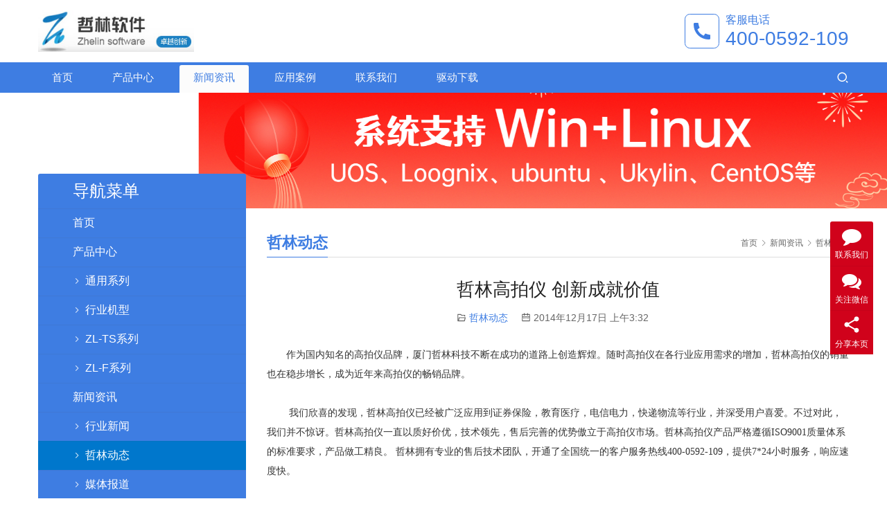

--- FILE ---
content_type: text/html; charset=UTF-8
request_url: https://www.d-image.cn/xw/zl/166.html
body_size: 10277
content:
<!DOCTYPE html>
<html lang="zh-CN">
<head>
<meta charset="UTF-8">
<meta http-equiv="X-UA-Compatible" content="IE=edge,chrome=1">
<meta name="renderer" content="webkit">
<meta name="viewport" content="initial-scale=1.0,user-scalable=no,maximum-scale=1,width=device-width,viewport-fit=cover">
<meta name="format-detection" content="telephone=no">
<title>哲林高拍仪 创新成就价值-哲林高拍仪</title>
<script type="text/javascript">window.onload =function(){prettyPrint();}
</script>
<meta name="keywords" content="哲林,高拍仪,创新,成就,价值,作为,国内,知名," />
<meta name="description" content="作为国内知名的高拍仪品牌，厦门哲林科技不断在成功的道路上创造辉煌。随时高拍仪在各行业应用需求的增加，哲林高拍仪的销量也在稳步增长，成为近年来高拍仪的畅销品牌。 我们" />
<link rel="canonical" href="https://www.d-image.cn/xw/zl/166.html" />
<meta name="applicable-device" content="pc,mobile" />
<meta http-equiv="Cache-Control" content="no-transform" />
<link rel='stylesheet' id='stylesheet-css' href='//www.d-image.cn/wp-content/uploads/wpcom/style.5.10.0.1727335126.css?ver=5.10.0' type='text/css' media='all' />
<link rel='stylesheet' id='font-awesome-css' href='https://www.d-image.cn/wp-content/themes/third/themer/assets/css/font-awesome.css?ver=5.10.0' type='text/css' media='all' />
<link rel='stylesheet' id='wp-block-library-css' href='https://www.d-image.cn/wp-includes/css/dist/block-library/style.min.css?ver=6.0.11' type='text/css' media='all' />
<style id='global-styles-inline-css' type='text/css'>body{--wp--preset--color--black:#000000;--wp--preset--color--cyan-bluish-gray:#abb8c3;--wp--preset--color--white:#ffffff;--wp--preset--color--pale-pink:#f78da7;--wp--preset--color--vivid-red:#cf2e2e;--wp--preset--color--luminous-vivid-orange:#ff6900;--wp--preset--color--luminous-vivid-amber:#fcb900;--wp--preset--color--light-green-cyan:#7bdcb5;--wp--preset--color--vivid-green-cyan:#00d084;--wp--preset--color--pale-cyan-blue:#8ed1fc;--wp--preset--color--vivid-cyan-blue:#0693e3;--wp--preset--color--vivid-purple:#9b51e0;--wp--preset--gradient--vivid-cyan-blue-to-vivid-purple:linear-gradient(135deg,rgba(6,147,227,1) 0%,rgb(155,81,224) 100%);--wp--preset--gradient--light-green-cyan-to-vivid-green-cyan:linear-gradient(135deg,rgb(122,220,180) 0%,rgb(0,208,130) 100%);--wp--preset--gradient--luminous-vivid-amber-to-luminous-vivid-orange:linear-gradient(135deg,rgba(252,185,0,1) 0%,rgba(255,105,0,1) 100%);--wp--preset--gradient--luminous-vivid-orange-to-vivid-red:linear-gradient(135deg,rgba(255,105,0,1) 0%,rgb(207,46,46) 100%);--wp--preset--gradient--very-light-gray-to-cyan-bluish-gray:linear-gradient(135deg,rgb(238,238,238) 0%,rgb(169,184,195) 100%);--wp--preset--gradient--cool-to-warm-spectrum:linear-gradient(135deg,rgb(74,234,220) 0%,rgb(151,120,209) 20%,rgb(207,42,186) 40%,rgb(238,44,130) 60%,rgb(251,105,98) 80%,rgb(254,248,76) 100%);--wp--preset--gradient--blush-light-purple:linear-gradient(135deg,rgb(255,206,236) 0%,rgb(152,150,240) 100%);--wp--preset--gradient--blush-bordeaux:linear-gradient(135deg,rgb(254,205,165) 0%,rgb(254,45,45) 50%,rgb(107,0,62) 100%);--wp--preset--gradient--luminous-dusk:linear-gradient(135deg,rgb(255,203,112) 0%,rgb(199,81,192) 50%,rgb(65,88,208) 100%);--wp--preset--gradient--pale-ocean:linear-gradient(135deg,rgb(255,245,203) 0%,rgb(182,227,212) 50%,rgb(51,167,181) 100%);--wp--preset--gradient--electric-grass:linear-gradient(135deg,rgb(202,248,128) 0%,rgb(113,206,126) 100%);--wp--preset--gradient--midnight:linear-gradient(135deg,rgb(2,3,129) 0%,rgb(40,116,252) 100%);--wp--preset--duotone--dark-grayscale:url('#wp-duotone-dark-grayscale');--wp--preset--duotone--grayscale:url('#wp-duotone-grayscale');--wp--preset--duotone--purple-yellow:url('#wp-duotone-purple-yellow');--wp--preset--duotone--blue-red:url('#wp-duotone-blue-red');--wp--preset--duotone--midnight:url('#wp-duotone-midnight');--wp--preset--duotone--magenta-yellow:url('#wp-duotone-magenta-yellow');--wp--preset--duotone--purple-green:url('#wp-duotone-purple-green');--wp--preset--duotone--blue-orange:url('#wp-duotone-blue-orange');--wp--preset--font-size--small:13px;--wp--preset--font-size--medium:20px;--wp--preset--font-size--large:36px;--wp--preset--font-size--x-large:42px;}.has-black-color{color:var(--wp--preset--color--black) !important;}.has-cyan-bluish-gray-color{color:var(--wp--preset--color--cyan-bluish-gray) !important;}.has-white-color{color:var(--wp--preset--color--white) !important;}.has-pale-pink-color{color:var(--wp--preset--color--pale-pink) !important;}.has-vivid-red-color{color:var(--wp--preset--color--vivid-red) !important;}.has-luminous-vivid-orange-color{color:var(--wp--preset--color--luminous-vivid-orange) !important;}.has-luminous-vivid-amber-color{color:var(--wp--preset--color--luminous-vivid-amber) !important;}.has-light-green-cyan-color{color:var(--wp--preset--color--light-green-cyan) !important;}.has-vivid-green-cyan-color{color:var(--wp--preset--color--vivid-green-cyan) !important;}.has-pale-cyan-blue-color{color:var(--wp--preset--color--pale-cyan-blue) !important;}.has-vivid-cyan-blue-color{color:var(--wp--preset--color--vivid-cyan-blue) !important;}.has-vivid-purple-color{color:var(--wp--preset--color--vivid-purple) !important;}.has-black-background-color{background-color:var(--wp--preset--color--black) !important;}.has-cyan-bluish-gray-background-color{background-color:var(--wp--preset--color--cyan-bluish-gray) !important;}.has-white-background-color{background-color:var(--wp--preset--color--white) !important;}.has-pale-pink-background-color{background-color:var(--wp--preset--color--pale-pink) !important;}.has-vivid-red-background-color{background-color:var(--wp--preset--color--vivid-red) !important;}.has-luminous-vivid-orange-background-color{background-color:var(--wp--preset--color--luminous-vivid-orange) !important;}.has-luminous-vivid-amber-background-color{background-color:var(--wp--preset--color--luminous-vivid-amber) !important;}.has-light-green-cyan-background-color{background-color:var(--wp--preset--color--light-green-cyan) !important;}.has-vivid-green-cyan-background-color{background-color:var(--wp--preset--color--vivid-green-cyan) !important;}.has-pale-cyan-blue-background-color{background-color:var(--wp--preset--color--pale-cyan-blue) !important;}.has-vivid-cyan-blue-background-color{background-color:var(--wp--preset--color--vivid-cyan-blue) !important;}.has-vivid-purple-background-color{background-color:var(--wp--preset--color--vivid-purple) !important;}.has-black-border-color{border-color:var(--wp--preset--color--black) !important;}.has-cyan-bluish-gray-border-color{border-color:var(--wp--preset--color--cyan-bluish-gray) !important;}.has-white-border-color{border-color:var(--wp--preset--color--white) !important;}.has-pale-pink-border-color{border-color:var(--wp--preset--color--pale-pink) !important;}.has-vivid-red-border-color{border-color:var(--wp--preset--color--vivid-red) !important;}.has-luminous-vivid-orange-border-color{border-color:var(--wp--preset--color--luminous-vivid-orange) !important;}.has-luminous-vivid-amber-border-color{border-color:var(--wp--preset--color--luminous-vivid-amber) !important;}.has-light-green-cyan-border-color{border-color:var(--wp--preset--color--light-green-cyan) !important;}.has-vivid-green-cyan-border-color{border-color:var(--wp--preset--color--vivid-green-cyan) !important;}.has-pale-cyan-blue-border-color{border-color:var(--wp--preset--color--pale-cyan-blue) !important;}.has-vivid-cyan-blue-border-color{border-color:var(--wp--preset--color--vivid-cyan-blue) !important;}.has-vivid-purple-border-color{border-color:var(--wp--preset--color--vivid-purple) !important;}.has-vivid-cyan-blue-to-vivid-purple-gradient-background{background:var(--wp--preset--gradient--vivid-cyan-blue-to-vivid-purple) !important;}.has-light-green-cyan-to-vivid-green-cyan-gradient-background{background:var(--wp--preset--gradient--light-green-cyan-to-vivid-green-cyan) !important;}.has-luminous-vivid-amber-to-luminous-vivid-orange-gradient-background{background:var(--wp--preset--gradient--luminous-vivid-amber-to-luminous-vivid-orange) !important;}.has-luminous-vivid-orange-to-vivid-red-gradient-background{background:var(--wp--preset--gradient--luminous-vivid-orange-to-vivid-red) !important;}.has-very-light-gray-to-cyan-bluish-gray-gradient-background{background:var(--wp--preset--gradient--very-light-gray-to-cyan-bluish-gray) !important;}.has-cool-to-warm-spectrum-gradient-background{background:var(--wp--preset--gradient--cool-to-warm-spectrum) !important;}.has-blush-light-purple-gradient-background{background:var(--wp--preset--gradient--blush-light-purple) !important;}.has-blush-bordeaux-gradient-background{background:var(--wp--preset--gradient--blush-bordeaux) !important;}.has-luminous-dusk-gradient-background{background:var(--wp--preset--gradient--luminous-dusk) !important;}.has-pale-ocean-gradient-background{background:var(--wp--preset--gradient--pale-ocean) !important;}.has-electric-grass-gradient-background{background:var(--wp--preset--gradient--electric-grass) !important;}.has-midnight-gradient-background{background:var(--wp--preset--gradient--midnight) !important;}.has-small-font-size{font-size:var(--wp--preset--font-size--small) !important;}.has-medium-font-size{font-size:var(--wp--preset--font-size--medium) !important;}.has-large-font-size{font-size:var(--wp--preset--font-size--large) !important;}.has-x-large-font-size{font-size:var(--wp--preset--font-size--x-large) !important;}</style>
<link rel='stylesheet' id='prettify-css-css' href='https://www.d-image.cn/wp-content/plugins/kindeditor-for-wordpress/plugins/code/prettify.css?ver=20110329' type='text/css' media='all' />
<script type='text/javascript' src='https://www.d-image.cn/wp-includes/js/jquery/jquery.min.js?ver=5.10.0' id='jquery-core-js'></script>
<script type='text/javascript' src='https://www.d-image.cn/wp-includes/js/jquery/jquery-migrate.min.js?ver=3.3.2' id='jquery-migrate-js'></script>
<script type='text/javascript' src='https://www.d-image.cn/wp-content/plugins/kindeditor-for-wordpress/plugins/code/prettify.js?ver=20110329' id='prettify-js-js'></script>
<link rel="EditURI" type="application/rsd+xml" title="RSD" href="https://www.d-image.cn/xmlrpc.php?rsd" />
<link rel="wlwmanifest" type="application/wlwmanifest+xml" href="https://www.d-image.cn/wp-includes/wlwmanifest.xml" />
<!--[if lte IE 11]><script src="https://www.d-image.cn/wp-content/themes/third/js/update.js"></script><![endif]-->
</head>
<body class="post-template-default single single-post postid-166 single-format-standard lang-cn">
<header id="header" class="header header-1 navbar-default">
<div class="container clearfix header-1-logo">
<div class="pull-left logo-wrap">
<div class="logo">
<a href="https://www.d-image.cn" rel="home"><img src="https://www.d-image.cn/wp-content/uploads/2021/10/logo.jpg" alt="哲林高拍仪"></a>
</div>
</div>
<div class="pull-right tell-wrap">
<div class="tell-icon">
<svg xmlns="http://www.w3.org/2000/svg" viewBox="0 0 24 24" width="24" height="24"><path fill="none" d="M0 0h24v24H0z"/><path d="M21 16.42v3.536a1 1 0 0 1-.93.998c-.437.03-.794.046-1.07.046-8.837 0-16-7.163-16-16 0-.276.015-.633.046-1.07A1 1 0 0 1 4.044 3H7.58a.5.5 0 0 1 .498.45c.023.23.044.413.064.552A13.901 13.901 0 0 0 9.35 8.003c.095.2.033.439-.147.567l-2.158 1.542a13.047 13.047 0 0 0 6.844 6.844l1.54-2.154a.462.462 0 0 1 .573-.149 13.901 13.901 0 0 0 4 1.205c.139.02.322.042.55.064a.5.5 0 0 1 .449.498z"/></svg>
</div>
<div class="tel">
<h3 class="tel-title">客服电话</h3>
<p class="tel-num">400-0592-109</p>
</div>
</div>
<button type="button" class="navbar-toggle collapsed" data-toggle="collapse" data-target=".navbar-menu">
<span class="icon-bar icon-bar-1"></span>
<span class="icon-bar icon-bar-2"></span>
<span class="icon-bar icon-bar-3"></span>
</button>
</div>
<div class="header-menu">
<div class="container clearfix">
<nav class="collapse navbar-collapse navbar-menu">
<ul id="menu-%e8%8f%9c%e5%8d%95" class="nav navbar-nav"><li class="menu-item"><a href="https://www.d-image.cn">首页</a></li>
<li class="menu-item dropdown"><a target="_blank" href="https://www.d-image.cn/cp" class="dropdown-toggle">产品中心</a>
<ul class="dropdown-menu menu-item-wrap menu-item-col-4">
<li class="menu-item"><a href="https://www.d-image.cn/cp/zl-t">通用系列</a></li>
<li class="menu-item"><a href="https://www.d-image.cn/cp/zl-d">行业机型</a></li>
<li class="menu-item"><a href="https://www.d-image.cn/cp/zl-ts">ZL-TS系列</a></li>
<li class="menu-item"><a href="https://www.d-image.cn/cp/zl-a3">ZL-F系列</a></li>
</ul>
</li>
<li class="menu-item current-post-ancestor active dropdown"><a href="https://www.d-image.cn/xw" class="dropdown-toggle">新闻资讯</a>
<ul class="dropdown-menu menu-item-wrap menu-item-col-3">
<li class="menu-item"><a href="https://www.d-image.cn/xw/hy">行业新闻</a></li>
<li class="menu-item current-post-ancestor current-post-parent active"><a href="https://www.d-image.cn/xw/zl">哲林动态</a></li>
<li class="menu-item"><a href="https://www.d-image.cn/xw/mt">媒体报道</a></li>
</ul>
</li>
<li class="menu-item"><a href="https://www.d-image.cn/cg">应用案例</a></li>
<li class="menu-item"><a href="https://www.d-image.cn/lianxi">联系我们</a></li>
<li class="menu-item dropdown"><a href="https://www.d-image.cn/qudong" class="dropdown-toggle">驱动下载</a>
<ul class="dropdown-menu menu-item-wrap">
<li class="menu-item"><a href="https://www.d-image.cn/tongyongqudong-2">哲林通用驱动下载+说明书</a></li>
</ul>
</li>
</ul>
<div class="navbar-action pull-right">
<div class="search-index">
<a class="search-icon" href="javascript:;"><i class="wpcom-icon wi"><svg aria-hidden="true"><use xlink:href="#wi-search"></use></svg></i></a>
<form class="search-form" action="https://www.d-image.cn" method="get" role="search">
<input type="text" class="keyword" name="s" placeholder="输入关键词搜索..." value="">
<button type="submit" class="submit"><i class="wpcom-icon wi"><svg aria-hidden="true"><use xlink:href="#wi-search"></use></svg></i></button>
</form> </div>
</div>
</nav>
</div>
</div>
</header><div id="wrap" class="header-1-wrap"> <div class="banner"><img src="https://www.d-image.cn/wp-content/uploads/2022/01/1940.jpg" alt="banner"></div>
<div class="container wrap">
<div class="main">
<div class="page-title clearfix" id="j-post-head">
<ol class="breadcrumb" vocab="https://schema.org/" typeof="BreadcrumbList"><li class="home" property="itemListElement" typeof="ListItem"><a href="https://www.d-image.cn" property="item" typeof="WebPage"><span property="name" class="hide">哲林高拍仪</span>首页</a><meta property="position" content="1"></li><li property="itemListElement" typeof="ListItem"><i class="wpcom-icon wi"><svg aria-hidden="true"><use xlink:href="#wi-arrow-right-3"></use></svg></i><a href="https://www.d-image.cn/xw" property="item" typeof="WebPage"><span property="name">新闻资讯</span></a><meta property="position" content="2"></li><li property="itemListElement" typeof="ListItem"><i class="wpcom-icon wi"><svg aria-hidden="true"><use xlink:href="#wi-arrow-right-3"></use></svg></i><a href="https://www.d-image.cn/xw/zl" property="item" typeof="WebPage"><span property="name">哲林动态</span></a><meta property="position" content="3"></li></ol> <h3 class="title pull-left" id="j-title"><span>哲林动态</span></h3>
</div>
<div class="entry">
<h1 class="entry-title">哲林高拍仪 创新成就价值</h1>
<div class="entry-meta">
<span><i class="wpcom-icon wi"><svg aria-hidden="true"><use xlink:href="#wi-folder-open"></use></svg></i> <a href="https://www.d-image.cn/xw/zl" rel="category tag">哲林动态</a></span>
<time class="entry-date published" datetime="2014-12-17T03:32:06+08:00" pubdate>
<i class="wpcom-icon wi"><svg aria-hidden="true"><use xlink:href="#wi-date"></use></svg></i> 2014年12月17日 上午3:32 </time>
</div>
<div class="entry-content">
<div style="color: rgb(51, 51, 51); font-family: 'Microsoft YaHei', Tahoma, Verdana, Simsun; font-size: 14px; line-height: 28px;">
<span style="font-size:14px;">&nbsp; &nbsp; &nbsp; &nbsp;作为国内知名的高拍仪品牌，厦门哲林科技不断在成功的道路上创造辉煌。随时高拍仪在各行业应用需求的增加，哲林高拍仪的销量也在稳步增长，成为近年来高拍仪的畅销品牌。</span></div>
<div style="color: rgb(51, 51, 51); font-family: 'Microsoft YaHei', Tahoma, Verdana, Simsun; font-size: 14px; line-height: 28px;">
&nbsp;</div>
<div style="color: rgb(51, 51, 51); font-family: 'Microsoft YaHei', Tahoma, Verdana, Simsun; font-size: 14px; line-height: 28px;">
<span style="font-size:14px;">&nbsp; &nbsp; &nbsp; &nbsp; 我们欣喜的发现，哲林高拍仪已经被广泛应用到证券保险，教育医疗，电信电力，快递物流等行业，并深受用户喜爱。不过对此，我们并不惊讶。哲林高拍仪一直以质好价优，技术领先，售后完善的优势傲立于高拍仪市场。哲林高拍仪产品严格遵循ISO9001质量体系的标准要求，产品做工精良。 哲林拥有专业的售后技术团队，开通了全国统一的客户服务热线400-0592-109，提供7*24小时服务，响应速度快。</span></div>
<div style="color: rgb(51, 51, 51); font-family: 'Microsoft YaHei', Tahoma, Verdana, Simsun; font-size: 14px; line-height: 28px;">
&nbsp;</div>
<div style="color: rgb(51, 51, 51); font-family: 'Microsoft YaHei', Tahoma, Verdana, Simsun; font-size: 14px; line-height: 28px;">
<span style="font-size:14px;">&nbsp; &nbsp; &nbsp; &nbsp; 哲林科技是国家级高新技术企业，哲林人不断坚持技术创新，产品创新。作为顶级的高拍仪制造商，哲林高拍仪软硬件均为自主研发，率先推出了行业领先的千万像素高拍仪，引导了整个高像素高拍仪的市场。哲林科技还可根据客户需求提供API,SDK及TWIN接口，进行二次开发及系统对接。</span></div>
</div>
<div class="entry-footer">
<div class="entry-tag"></div>
<div class="entry-page">
<p>上一篇：<a href="https://www.d-image.cn/xw/zl/163.html" rel="prev">热烈祝贺我司获得ISO9001-2008国际质量体系认证</a></p>
<p>下一篇：<a href="https://www.d-image.cn/xw/zl/170.html" rel="next">快乐办公从哲林高拍仪开始</a></p>
</div>
</div>
<h3 class="entry-related-title">相关新闻</h3><ul class="entry-related "><li class="related-item"><a href="https://www.d-image.cn/xw/zl/645.html" title="用高拍仪怎么扫描文件">用高拍仪怎么扫描文件</a></li><li class="related-item"><a href="https://www.d-image.cn/xw/zl/1620.html" title="重庆高拍仪-医社保项目">重庆高拍仪-医社保项目</a></li><li class="related-item"><a href="https://www.d-image.cn/xw/zl/127.html" title="哲林软件科技加入阿里巴巴诚信通服务">哲林软件科技加入阿里巴巴诚信通服务</a></li><li class="related-item"><a href="https://www.d-image.cn/xw/zl/1511.html" title="高拍仪副摄像头无法打开（5种解决办法）">高拍仪副摄像头无法打开（5种解决办法）</a></li><li class="related-item"><a href="https://www.d-image.cn/xw/zl/206.html" title="哲林高拍仪为改变办公新面貌而生">哲林高拍仪为改变办公新面貌而生</a></li><li class="related-item"><a href="https://www.d-image.cn/xw/zl/406.html" title="高新办公设备生产厂家哲林软件科技">高新办公设备生产厂家哲林软件科技</a></li><li class="related-item"><a href="https://www.d-image.cn/xw/zl/653.html" title="一招教会你高拍仪怎么录像">一招教会你高拍仪怎么录像</a></li><li class="related-item"><a href="https://www.d-image.cn/xw/zl/70.html" title="智能办公扫描仪，首选哲林高拍仪">智能办公扫描仪，首选哲林高拍仪</a></li><li class="related-item"><a href="https://www.d-image.cn/xw/zl/1498.html" title="Linux系统高拍仪二次开发包（SDK）">Linux系统高拍仪二次开发包（SDK）</a></li><li class="related-item"><a href="https://www.d-image.cn/xw/zl/215.html" title="大数据时代 哲林高拍仪先行">大数据时代 哲林高拍仪先行</a></li></ul> </div>
</div>
<aside class="hidden-xs sidebar">
<div class="widget widget_nav_menu"><h3 class="widget-title"><span>导航菜单</span></h3><div class="menu-%e8%8f%9c%e5%8d%95-container"><ul id="menu-%e8%8f%9c%e5%8d%95-1" class="menu"><li id="menu-item-699" class="menu-item menu-item-699"><a href="https://www.d-image.cn">首页</a></li>
<li id="menu-item-705" class="menu-item menu-item-705"><a target="_blank" rel="noopener" href="https://www.d-image.cn/cp">产品中心</a>
<ul class="sub-menu">
<li id="menu-item-706" class="menu-item menu-item-706"><a href="https://www.d-image.cn/cp/zl-t">通用系列</a></li>
<li id="menu-item-707" class="menu-item menu-item-707"><a href="https://www.d-image.cn/cp/zl-d">行业机型</a></li>
<li id="menu-item-710" class="menu-item menu-item-710"><a href="https://www.d-image.cn/cp/zl-ts">ZL-TS系列</a></li>
<li id="menu-item-711" class="menu-item menu-item-711"><a href="https://www.d-image.cn/cp/zl-a3">ZL-F系列</a></li>
</ul>
</li>
<li id="menu-item-701" class="menu-item current-post-ancestor menu-item-701"><a href="https://www.d-image.cn/xw">新闻资讯</a>
<ul class="sub-menu">
<li id="menu-item-702" class="menu-item menu-item-702"><a href="https://www.d-image.cn/xw/hy">行业新闻</a></li>
<li id="menu-item-703" class="menu-item current-post-ancestor current-menu-parent current-post-parent menu-item-703"><a href="https://www.d-image.cn/xw/zl">哲林动态</a></li>
<li id="menu-item-704" class="menu-item menu-item-704"><a href="https://www.d-image.cn/xw/mt">媒体报道</a></li>
</ul>
</li>
<li id="menu-item-700" class="menu-item menu-item-700"><a href="https://www.d-image.cn/cg">应用案例</a></li>
<li id="menu-item-796" class="menu-item menu-item-796"><a href="https://www.d-image.cn/lianxi">联系我们</a></li>
<li id="menu-item-1025" class="menu-item menu-item-1025"><a href="https://www.d-image.cn/qudong">驱动下载</a>
<ul class="sub-menu">
<li id="menu-item-1045" class="menu-item menu-item-1045"><a href="https://www.d-image.cn/tongyongqudong-2">哲林通用驱动下载+说明书</a></li>
</ul>
</li>
</ul></div></div><div class="widget widget_lastest_products"><h3 class="widget-title"><span>猜你喜欢</span></h3> <ul class="p-list row">
<li class="col-xs-12 col-md-12 p-item">
<div class="p-item-wrap">
<a class="thumb" href="https://www.d-image.cn/cp/zl-t/1524.html">
<img class="j-lazy" src="https://www.d-image.cn/wp-content/themes/third/themer/assets/images/lazy.png" data-original="https://www.d-image.cn/wp-content/uploads/2023/12/20231213142858_55401-480x320.jpg" width="480" height="320" alt="哲林 DB-F2400A3SAF 高拍仪  2400+200万像素 A3幅面"> </a>
<h4 class="title">
<a href="https://www.d-image.cn/cp/zl-t/1524.html" title="哲林 DB-F2400A3SAF 高拍仪  2400+200万像素 A3幅面">
哲林 DB-F2400A3SAF 高拍仪 2400+200万像素 A3幅面 </a>
</h4>
</div>
</li>
<li class="col-xs-12 col-md-12 p-item">
<div class="p-item-wrap">
<a class="thumb" href="https://www.d-image.cn/cp/zl-t/1522.html">
<img class="j-lazy" src="https://www.d-image.cn/wp-content/themes/third/themer/assets/images/lazy.png" data-original="https://www.d-image.cn/wp-content/uploads/2023/12/20231213142803_56209-480x320.jpg" width="480" height="320" alt="哲林 DB-F2400A3S 高拍仪  2400+200万像素 A3幅面"> </a>
<h4 class="title">
<a href="https://www.d-image.cn/cp/zl-t/1522.html" title="哲林 DB-F2400A3S 高拍仪  2400+200万像素 A3幅面">
哲林 DB-F2400A3S 高拍仪 2400+200万像素 A3幅面 </a>
</h4>
</div>
</li>
<li class="col-xs-12 col-md-12 p-item">
<div class="p-item-wrap">
<a class="thumb" href="https://www.d-image.cn/cp/zl-d/1506.html">
<img class="j-lazy" src="https://www.d-image.cn/wp-content/themes/third/themer/assets/images/lazy.png" data-original="https://www.d-image.cn/wp-content/uploads/2023/11/20231115105605_60911-480x320.jpg" width="480" height="320" alt="哲林 ZL-760YC/PRO 高拍仪"> </a>
<h4 class="title">
<a href="https://www.d-image.cn/cp/zl-d/1506.html" title="哲林 ZL-760YC/PRO 高拍仪">
哲林 ZL-760YC/PRO 高拍仪 </a>
</h4>
</div>
</li>
<li class="col-xs-12 col-md-12 p-item">
<div class="p-item-wrap">
<a class="thumb" href="https://www.d-image.cn/cp/1134.html">
<img class="j-lazy" src="https://www.d-image.cn/wp-content/themes/third/themer/assets/images/lazy.png" data-original="https://www.d-image.cn/wp-content/uploads/2023/05/20230526144924_40747-480x320.jpg" width="480" height="320" alt="一体式A4幅面内置身份证读卡器高拍仪	ZL-TL1880"> </a>
<h4 class="title">
<a href="https://www.d-image.cn/cp/1134.html" title="一体式A4幅面内置身份证读卡器高拍仪	ZL-TL1880">
一体式A4幅面内置身份证读卡器高拍仪 ZL-TL1880 </a>
</h4>
</div>
</li>
<li class="col-xs-12 col-md-12 p-item">
<div class="p-item-wrap">
<a class="thumb" href="https://www.d-image.cn/cp/1132.html">
<img class="j-lazy" src="https://www.d-image.cn/wp-content/themes/third/themer/assets/images/lazy.png" data-original="https://www.d-image.cn/wp-content/uploads/2023/05/20230526144738_17363-480x320.jpg" width="480" height="320" alt="一体式A4幅面高拍仪 ZL-TL1860"> </a>
<h4 class="title">
<a href="https://www.d-image.cn/cp/1132.html" title="一体式A4幅面高拍仪 ZL-TL1860">
一体式A4幅面高拍仪 ZL-TL1860 </a>
</h4>
</div>
</li>
<li class="col-xs-12 col-md-12 p-item">
<div class="p-item-wrap">
<a class="thumb" href="https://www.d-image.cn/cp/1130.html">
<img class="j-lazy" src="https://www.d-image.cn/wp-content/themes/third/themer/assets/images/lazy.png" data-original="https://www.d-image.cn/wp-content/uploads/2023/05/20230526144549_41119-480x320.png" width="480" height="320" alt="商用教育桌面型高拍仪	ZL-TL1850"> </a>
<h4 class="title">
<a href="https://www.d-image.cn/cp/1130.html" title="商用教育桌面型高拍仪	ZL-TL1850">
商用教育桌面型高拍仪 ZL-TL1850 </a>
</h4>
</div>
</li>
<li class="col-xs-12 col-md-12 p-item">
<div class="p-item-wrap">
<a class="thumb" href="https://www.d-image.cn/cp/1128.html">
<img class="j-lazy" src="https://www.d-image.cn/wp-content/themes/third/themer/assets/images/lazy.png" data-original="https://www.d-image.cn/wp-content/uploads/2023/05/20230526143707_92336-480x320.png" width="480" height="320" alt="教育壁挂型高拍仪 ZL-TL1820"> </a>
<h4 class="title">
<a href="https://www.d-image.cn/cp/1128.html" title="教育壁挂型高拍仪 ZL-TL1820">
教育壁挂型高拍仪 ZL-TL1820 </a>
</h4>
</div>
</li>
<li class="col-xs-12 col-md-12 p-item">
<div class="p-item-wrap">
<a class="thumb" href="https://www.d-image.cn/cp/1123.html">
<img class="j-lazy" src="https://www.d-image.cn/wp-content/themes/third/themer/assets/images/lazy.png" data-original="https://www.d-image.cn/wp-content/uploads/2023/05/20230508140225_96274-480x320.png" width="480" height="320" alt="哲林 GZ-F2600 拍书仪 售价3500"> </a>
<h4 class="title">
<a href="https://www.d-image.cn/cp/1123.html" title="哲林 GZ-F2600 拍书仪 售价3500">
哲林 GZ-F2600 拍书仪 售价3500 </a>
</h4>
</div>
</li>
</ul>
</div> </aside>
</div>
</div>
<footer class="footer width-footer-bar">
<div class="container">
<div class="copyright">
<p>购买/咨询 联系<span style="color: #ff0000;"><strong>张经理 电话：186-0592-5293</strong></span> ；售后客服：<span style="color: #ff0000;"><strong>0592-5762731、</strong></span><span style="color: #ff0000;"><strong>0592-5762732、180-3012-1910</strong></span></p>
<p>copyright © 2023 厦门哲林软件科技有限公司 版权所有 <span style="color: #0000ff;"><a style="color: #0000ff;" href="https://beian.miit.gov.cn/#/Integrated/index" target="_blank" rel="noopener">闽ICP备13008708号-1</a> </span></p>
<p><span style="color: #0000ff;"><img src="https://www.d-image.cn/wp-content/uploads/2023/04/guo.png" alt="guo" width="20" height="20" /><a style="color: #0000ff;" href="http://www.beian.gov.cn/portal/registerSystemInfo?recordcode=35021102001530" target="_blank" rel="noopener">闽公网安备 35021102001530号</a></span></p>
</div>
</div>
</footer>
<div class="action action-style-1 action-color-1 action-pos-0" style="bottom:20%;">
<div class="action-item">
<i class="wpcom-icon fa fa-comment action-item-icon"></i> <span>联系我们</span> <div class="action-item-inner action-item-type-2">
<h5><b>售后电话：0592-5762732</b></h5>
<p>咨询购买：18605925293（张经理）</p>
<p>&nbsp;</p>
<p>邮件：zqc@d-image.cn</p>
<p>工作时间：周一至周五，8:45-17:45，节假日休息</p>
</div>
</div>
<div class="action-item">
<i class="wpcom-icon fa fa-comments action-item-icon"></i> <span>关注微信</span> <div class="action-item-inner action-item-type-1">
<img class="action-item-img" src="https://www.d-image.cn/wp-content/uploads/2021/10/2021102508554552.jpg" alt="关注微信"> </div>
</div>
<div class="action-item j-share">
<i class="wpcom-icon wi action-item-icon"><svg aria-hidden="true"><use xlink:href="#wi-share"></use></svg></i> <span>分享本页</span> </div>
<div class="action-item gotop j-top">
<i class="wpcom-icon wi action-item-icon"><svg aria-hidden="true"><use xlink:href="#wi-arrow-up-2"></use></svg></i> <span>返回顶部</span> </div>
</div>
<div class="footer-bar">
<div class="fb-item" style="background-color: #FAE8E8;">
<a href="tel:18605925293">
<i class="wpcom-icon fa fa-whatsapp fb-item-icon"></i> <span>联系电话</span>
</a>
</div>
</div>
<script type='text/javascript' id='main-js-extra'>var _wpcom_js ={"webp":"","ajaxurl":"https:\/\/www.d-image.cn\/wp-admin\/admin-ajax.php","theme_url":"https:\/\/www.d-image.cn\/wp-content\/themes\/third","slide_speed":"5000","is_admin":"0","lightbox":"1","post_id":"166"};</script>
<script type='text/javascript' src='https://www.d-image.cn/wp-content/themes/third/js/main.js?ver=5.10.0' id='main-js'></script>
<script type='text/javascript' src='https://www.d-image.cn/wp-content/themes/third/themer/assets/js/icons-2.6.18.js?ver=5.10.0' id='wpcom-icons-js'></script>
<script type="application/ld+json">
        {
            "@context": {
                "@context": {
                    "images": {
                      "@id": "http://schema.org/image",
                      "@type": "@id",
                      "@container": "@list"
                    },
                    "title": "http://schema.org/headline",
                    "description": "http://schema.org/description",
                    "pubDate": "http://schema.org/DateTime"
                }
            },
            "@id": "https://www.d-image.cn/xw/zl/166.html",
            "title": "哲林高拍仪 创新成就价值",
            "images": [],
            "description": "作为国内知名的高拍仪品牌，厦门哲林科技不断在成功的道路上创造辉煌。随时高拍仪在各行业应用需求的增加，哲林高拍仪的销量也在稳步增长，成为近年来高拍仪的畅销品牌。 我们",
            "pubDate": "2014-12-17T03:32:06",
            "upDate": "2014-12-17T03:32:06"
        }
    </script>
<script>(function ($) {$(document).ready(function () {setup_share(1);})})(jQuery);</script>
</body>
</html>